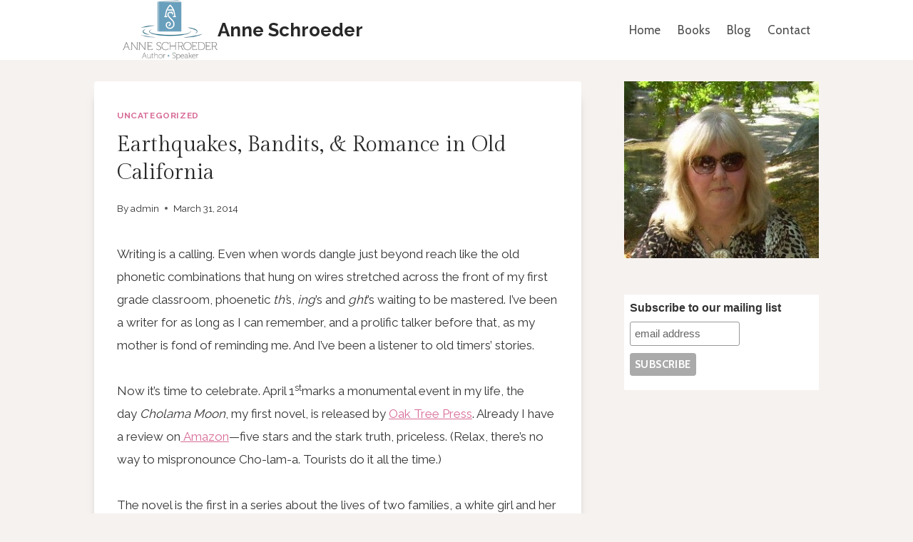

--- FILE ---
content_type: text/css
request_url: https://anneschroederauthor.com/wp-content/themes/kadence/assets/css/sidebar.min.css?ver=1.4.3
body_size: -204
content:
.primary-sidebar{padding-top:1.5rem;padding-bottom:1.5rem;margin-left:auto;margin-right:auto}@media screen and (min-width: 768px){.primary-sidebar{padding-left:0;padding-right:0}}@media screen and (min-width: 1025px){.primary-sidebar{padding:0;margin:0}.has-sticky-sidebar #wrapper,.has-sticky-sidebar-widget #wrapper{overflow:visible}.has-sticky-sidebar .sidebar-inner-wrap,.has-sticky-sidebar-widget .primary-sidebar .widget:last-child{position:sticky;top:20px;overflow-y:auto}.has-sticky-sidebar-widget .sidebar-inner-wrap{height:100%}}@media screen and (max-width: 1024px){.has-sticky-sidebar .sidebar-inner-wrap,.has-sticky-sidebar-widget .primary-sidebar .widget:last-child{max-height:none !important;overflow-y:auto}}